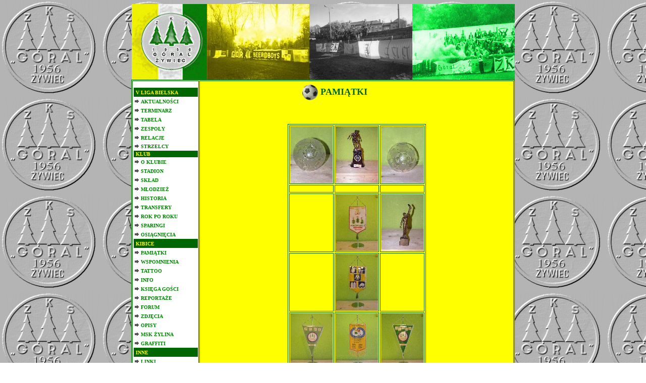

--- FILE ---
content_type: text/html
request_url: http://goralzywiec.pl/pamiatki.htm
body_size: 3651
content:
<html>

<head>
<meta http-equiv="Content-Type" content="text/html; charset=iso-8859-2">
<meta http-equiv="Content-Language" content="pl">
<LINK href="gb.css" rel=stylesheet type=text/css>
<STYLE type=text/css>BODY {
	SCROLLBAR-FACE-COLOR: #008000; SCROLLBAR-HIGHLIGHT-COLOR: #ffffff; SCROLLBAR-SHADOW-COLOR: #ffffff; SCROLLBAR-ARROW-COLOR: #ffff00; SCROLLBAR-BASE-COLOR: #008000; scrollbar-3d-light-color: #AAAAAA; scrollbar-dark-shadow-color: #FFFFFF
}
</STYLE>

<meta name="GENERATOR" content="Microsoft FrontPage 6.0">
<meta name="ProgId" content="FrontPage.Editor.Document">
<META name="author" content="Misza">
<META name="keywords" content="Goral, Zywiec, Góral Żywiec, Beer Boys, Hooligans, IV liga, piłka nożna, kluby sportowe, highlanders, Żywiec, powiat żywiecki">
<META name="description" content="Oficjalna strona kibiców Góral 1956 Żywiec">
<title>Oficjalna Strona Kibiców Góral 1956 Żywiec</title>
<style fprolloverstyle>A:hover {color: #000000; font-size: 10px}
</style>
</head><SCRIPT language=JavaScript>

function PopupImage(img) {
	naglowek="Oficjalna Strona Kibiców Góral 1956 Żywiec";
	w=open("",'image','width=0,height=0,toolbar=no,scrollbars=no,resizable=no,status=yes');	
	w.document.write("<HTML><HEAD><link rel=stylesheet href=style/style.css type=text/css><TITLE>"+naglowek+"</TITLE></HEAD>");
	w.document.write("<SCRIPT language=javascript>function checksize()  { if (document.images[0].complete) {if (document.images[0].width<250) {window.resizeTo(document.images[0].width+120,document.images[0].height+120); window.focus(); self.moveTo(10,10)} else{  window.resizeTo(document.images[0].width+120,document.images[0].height+120); window.focus(); self.moveTo(10,10)}} else { setTimeout('check()',5) } }</"+"SCRIPT>");
	w.document.write("<BODY bgcolor=#006600 onload='checksize()' leftMargin=0 topMargin=0><table cellspacing=0 cellpadding=0 border=0 width=100% height=100%><tr><td ><center><IMG src='"+img+"' border=1 style='border: 1 solid #ffff00'></center></td></tr><tr><td><center><IMG src='highlanders.JPG' border=0 align=top style='border: 0 '></center></td></tr></table>");
	w.document.write("</BODY></HTML>");
	w.document.close();
}
</SCRIPT>
<script language=JavaScript>
<!--
function zabezpieczenie()
{
/* http://www.goralzywiec.republika.pl/ */

var message="Nie ma lekko life is brutal";

function clickIE() {if (document.all) {alert(message);return false;}}
function clickNS(e) {if 
(document.layers||(document.getElementById&&!document.all)) {
if (e.which==2||e.which==3) {alert(message);return false;}}}
if (document.layers) 
{document.captureEvents(Event.MOUSEDOWN);document.onmousedown=clickNS;}
else{document.onmouseup=clickNS;document.oncontextmenu=clickIE;}
}
// --> 
</script>
<script language=JavaScript>
<!--






// USUŃ ZNAKI   //   Z LINIJKI PONIŻEJ (i żadne inne) ABY UAKTYWNIĆ DZIAŁANIE APLETU ZABEZPIECZAJˇCEGO

          zabezpieczenie();
   




     
// --> 

</script>


<body background="tlo.GIF" link="#008000" alink="#000000" vlink="#006600">

<div align="center">
  <center>
<TABLE cellSpacing=0 cellPadding=0 width=759 border=0 height="79">
  <TR>
    <TD width=157 height="150" background="index_pliki/logo.GIF"></TD>
    <TD width=212 height="150" background="index_pliki/top1.GIF">&nbsp;</TD>
    <TD width=213 height="150" background="index_pliki/top2.GIF"></TD>
    <TD width=212 height="150" background="index_pliki/top3.GIF">&nbsp;</TD></TR>
  </TABLE>
  </center>
</div>

<div align="center">
  <center>
<TABLE cellSpacing=1 cellPadding=0 width=760 bgColor=#FFFF00 bordr="0" bordercolor="#006600" border="1" height="249">
  <TR>
    <TD vAlign=top width=128 bgColor=#FFFFFF bordercolor="#006600" bordercolorlight="#006600" rowspan="3" height="249">
      <TABLE cellSpacing=0 width="127" align=center border=0 height="123" style="margin-left: 2">
        <TBODY>
<script language="JavaScript">
function selecturl(s) {
	var gourl = s.options[s.selectedIndex].value;   window.top.location.href = gourl;
}
</script>
<tr>
  <td>&nbsp;        
        <TBODY>
        <TR bgColor=#cc0033>
          <TD bgcolor="#006600" height="9" width="121" valign="middle" align="left"><b><font face="Verdana" size="2" color="#FFFF00">&nbsp;</font><font face="Verdana" color="#FFFF00" size="1">V
            LIGA </font></b><b><font face="Verdana" color="#FFFF00" size="1">BIELSKA</font></b></TD></TR>
        <TR>
          <TD height="5" width="121" valign="middle" align="left"><b><font color="#006600" size="2" face="Verdana"><img border="0" src="index_pliki/k.gif" width="10" height="8">
            </font>
            <a href="index.htm"><font face="Verdana" size="1">AKTUALNOŚCI</font>
            </a>
            </b></TD></TR>
        <TR>
          <TD height="18" width="121" valign="middle" align="left"><b><font color="#006600" size="2" face="Verdana"><img border="0" src="index_pliki/k.gif" width="10" height="8">
            </font>
            <a href="terminarz.htm" TARGET="_top"><font face="Verdana" size="1">TERMINARZ</font></a></b></TD></TR>
        <TR>
          <TD height="18" width="121" valign="middle" align="left"><b><font color="#006600" size="2" face="Verdana"><img border="0" src="index_pliki/k.gif" width="10" height="8">
            </font><font size="2" face="Verdana">
            </font><a href="tabela.htm"><font face="Verdana" size="1">TABELA</font></a></b></TD></TR>
        <TR>
          <TD height="18" width="121" valign="middle" align="left"><b><font color="#006600" size="2" face="Verdana"><img border="0" src="index_pliki/k.gif" width="10" height="8">
            </font><a href="zespoly.htm"><font face="Verdana" size="1">ZESPOŁY</font></a></b></TD></TR>
        <TR>
          <TD height="17" width="121" valign="middle" align="left"><b><font color="#006600" size="2" face="Verdana"><img border="0" src="index_pliki/k.gif" width="10" height="8">
            </font><a href="relacje.htm"><font face="Verdana" size="1">RELACJE</font></a></b></TD></TR>
        <TR>
          <TD height="17" width="121" valign="middle" align="left"><b><font color="#006600" size="2" face="Verdana"><img border="0" src="index_pliki/k.gif" width="10" height="8"></font></b><b>
            <a href="strzelcy.htm"><font face="Verdana" size="1">STRZELCY</font></a></b></TD></TR>
        </TBODY></TABLE><!-- klub -->
      <TABLE cellSpacing=0 width="127" align=center border=0 style="margin-left: 2; margin-bottom: 0" height="147">
        <TBODY>
        <TBODY>
        <TR bgColor=#cc0033>
          <TD bgcolor="#006600" width="122" height="1" valign="middle" align="left"><font color="#FFFF00">&nbsp;<b><font face="Verdana" size="1">KLUB</font></b></font></TD></TR>
        <TR>
          <TD width="122" height="18" valign="middle" align="left"><b><font color="#006600" size="2" face="Verdana"><img border="0" src="index_pliki/k.gif" width="10" height="8">
            </font><a href="oklubie.htm"><font face="Verdana" size="1">O KLUBIE</font></a></b></TD></TR>
        <TR>
          <TD width="122" height="18" valign="middle" align="left"><b><font color="#006600" size="2" face="Verdana"><img border="0" src="index_pliki/k.gif" width="10" height="8">
            </font><a href="stadion.htm"><font face="Verdana" size="1">STADION</font></a></b></TD></TR>
        <TR>
          <TD width="122" height="18" valign="middle" align="left"><b><font color="#006600" size="2" face="Verdana"><img border="0" src="index_pliki/k.gif" width="10" height="8">
            </font><a href="sklad.htm"><font face="Verdana" size="1">SKŁAD</font></a></b></TD></TR>
        <TR>
          <TD width="122" height="18" valign="middle" align="left"><b><font color="#006600" size="2" face="Verdana"><img border="0" src="index_pliki/k.gif" width="10" height="8">
            <a href="mlodziez.htm"><font size="1">MŁODZIEŻ</font></a></font></b></TD></TR>
        <TR>
          <TD width="122" height="18" valign="middle" align="left"><b><font color="#006600" size="2" face="Verdana"><img border="0" src="index_pliki/k.gif" width="10" height="8">
            </font><a href="historia.htm"><font face="Verdana" size="1">HISTORIA</font></a></b></TD></TR>
        <TR>
          <TD width="122" height="18" valign="middle" align="left"><b><font color="#006600" size="2" face="Verdana"><img border="0" src="index_pliki/k.gif" width="10" height="8">
            </font><a href="transfery.htm"><font face="Verdana" size="1">TRANSFERY</font></a></b></TD></TR>
        <TR>
          <TD width="122" height="18" valign="middle" align="left"><b><font color="#006600" size="2" face="Verdana"><img border="0" src="index_pliki/k.gif" width="10" height="8">
            </font><a href="sezonposezonie.htm"><font face="Verdana" size="1" color="#008000">ROK
            PO ROKU</font></a></b></TD></TR>
        <TR>
          <TD width="122" height="18" valign="middle" align="left"><b><font color="#006600" size="2" face="Verdana"><img border="0" src="index_pliki/k.gif" width="10" height="8">
            </font><a href="sparingi.htm"><font face="Verdana" size="1">SPARINGI</font></a></b></TD></TR>
        <TR>
          <TD width="122" height="18" valign="middle" align="left"><b><font color="#006600" size="2" face="Verdana"><img border="0" src="index_pliki/k.gif" width="10" height="8">
            </font><a href="osiagniecia.htm"><font face="Verdana" size="1">OSIĄGNIĘCIA</font></a></b></TD></TR>
        </TBODY></TABLE>
      <TABLE cellSpacing=0 width="127" align=center border=0 style="margin-left: 2" height="147">
        <TBODY>
        <TBODY>
        <TR bgColor=#cc0033>
          <TD bgcolor="#006600" width="122" valign="middle" align="left"><b><font color="#FFFF00" size="2" face="Verdana">&nbsp;</font><font color="#FFFF00" face="Verdana" size="1">KIBICE</font></b></TD></TR>
        <TR>
          <TD width="122" valign="middle" align="left"><b><font color="#006600" size="2" face="Verdana"><img border="0" src="index_pliki/k.gif" width="10" height="8">
            <a href="pamiatki.htm"><font size="1">PAMIĄTKI</font></a></font></b></TD></TR>
        <TR>
          <TD width="122" valign="middle" align="left"><b><font color="#006600" size="2" face="Verdana"><img border="0" src="index_pliki/k.gif" width="10" height="8">
            <a href="wspomnienia.htm"><font size="1">WSPOMNIENIA</font></a></font></b></TD></TR>
        <TR>
          <TD width="122" valign="middle" align="left"><b><font color="#006600" size="2" face="Verdana"><img border="0" src="index_pliki/k.gif" width="10" height="8">
            <a href="tattoo.htm"><font size="1">TATTOO</font></a></font></b></TD></TR>
        <TR>
          <TD width="122" valign="middle" align="left"><b><font color="#006600" size="2" face="Verdana"><img border="0" src="index_pliki/k.gif" width="10" height="8">
            </font><a href="info.htm"><font face="Verdana" size="1">INFO</font></a></b></TD></TR>
        <TR>
          <TD width="122" valign="middle" align="left"><b><font color="#006600" size="2" face="Verdana"><img border="0" src="index_pliki/k.gif" width="10" height="8">
            </font><a href="ksiega.htm"><font face="Verdana" size="1">KSIĘGA GOŚCI</font></a></b></TD></TR>
        <TR>
          <TD width="122" valign="middle" align="left"><b><font color="#006600" size="2" face="Verdana"><img border="0" src="index_pliki/k.gif" width="10" height="8">
            <a href="reportaz.htm"><font size="1">REPORTAŻE</font></a></font></b></TD></TR>
        <TR>
          <TD width="122" valign="middle" align="left"><b><font color="#006600" size="2" face="Verdana"><img border="0" src="index_pliki/k.gif" width="10" height="8">
            </font><a href="http://free4web.pl/3/?45625" target="_blank"><font face="Verdana" size="1">FORUM</font></a></b></TD></TR>
        <TR>
          <TD width="122" valign="middle" align="left"><b><font color="#006600" size="2" face="Verdana"><img border="0" src="index_pliki/k.gif" width="10" height="8">
            </font><a href="zdjecia.htm"><font face="Verdana" size="1">ZDJĘCIA</font></a></b></TD></TR>
        <TR>
          <TD width="122" valign="middle" align="left"><b><font color="#006600" size="2" face="Verdana"><img border="0" src="index_pliki/k.gif" width="10" height="8">
            </font><a href="opisy.htm"><font face="Verdana" size="1">OPISY</font></a></b></TD></TR>
        <TR>
          <TD width="122" valign="middle" align="left"><b><font color="#006600" size="2" face="Verdana"><img border="0" src="index_pliki/k.gif" width="10" height="8">
            </font><a href="msk.htm"><font face="Verdana" size="1">MSK ŻYLINA</font></a></b></TD></TR>
        <TR>
          <TD width="122" valign="middle" align="left"><b><font color="#006600" size="2" face="Verdana"><img border="0" src="index_pliki/k.gif" width="10" height="8">
            </font><font face="Verdana" size="1"><a href="graffiti.htm">
			<font size="1">GRAFFITI</font></a></font></b></TD></TR>
        <TR>
          <TD width="122" bgcolor="#006600" valign="middle" align="left"><b><font size="2" face="Verdana" color="#FFFF00">&nbsp;</font><font face="Verdana" color="#FFFF00" size="1">INNE</font></b></TD></TR>
        <TR>
          <TD width="122" valign="middle" align="left"><b><font color="#006600" size="2" face="Verdana"><img border="0" src="index_pliki/k.gif" width="10" height="8">
            </font><a href="linki.htm"><font face="Verdana" size="1">LINKI</font></a></b></TD></TR>
        <TR>
          <TD width="122" valign="middle" align="left"><b><font color="#006600" size="2" face="Verdana"><img border="0" src="index_pliki/k.gif" width="10" height="8">
            </font><a href="mailto:highlanders1956@interia.pl"><font face="Verdana" size="1">KONTAKT</font></a></b></TD></TR>
        <TR>
          <TD width="122" valign="middle" align="left"><b><font color="#006600" size="2" face="Verdana"><img border="0" src="index_pliki/k.gif" width="10" height="8">
            </font><a href="archiwum.htm"><font face="Verdana" size="1">ARCHIWUM</font></a></b></TD></TR>
        <TR>
          <TD width="122" valign="middle" align="left"><b><font color="#006600" size="2" face="Verdana"><img border="0" src="index_pliki/k.gif" width="10" height="8">
            </font><a href="sponsor.htm"><font face="Verdana" size="1">SPONSOR</font></a></b></TD></TR></TBODY></TABLE><!-- liga polska -->
     </TD>
    <TD vAlign=top width=506 bgColor=#FFFF00 height="582">
  </center>
      <div align="center">
        <center>
        <table border="0" cellpadding="2" cellspacing="1" width="127">
          <tr>
            <td>
              <table width="606">
                <tr>
                  <td width="223" height="14">
                    <p align="center"><img height="32" src="index_pliki/anim0054.gif" width="33" border="0" align="right"></td>
                  <td width="369" height="14"><font size="4" color="#006600"><b>
					PAMIĄTKI</b></font></td>
                <tr>
                  <td width="592" height="14" colspan="2">
                    <p align="left"></td>
              </table>
            </td>
          </tr>
          <tr>
            <td align="center">
              <table height="563">
                <tr>
                  <td width="592" colSpan="2" height="18" align="center">
                    <p align="center"></p>
                  </td>
                <tr>
                  <td width="592" colSpan="2" height="537" align="center">
                    <table borderColor="#006600" width="27%" border="1" id="table1">
                      <tbody>
                        <tr>
                          <td align="middle" width="25%">
                            <p align="center"><a href="javascript:PopupImage('pamiatki_pliki/1.33k1.gif')"><img border="0" src="pamiatki_pliki/1.33k1m.jpg" width="84" height="112"></p>
                          </td>
                          <td align="center" width="25%">
							<a href="javascript:PopupImage('pamiatki_pliki/1.3250lat1.gif')"><img border="0" src="pamiatki_pliki/1.3150lat1m.jpg" width="84" height="112"></td>
                          <td align="middle" width="25%">
							<a href="javascript:PopupImage('pamiatki_pliki/k2.gif')"><img border="0" src="pamiatki_pliki/k2m.jpg" width="84" height="112"></td>
                        </tr>
                        <tr>
                          <td align="middle" width="25%">&nbsp;</td>
                          <td align="middle" width="25%">&nbsp;</td>
                          <td align="middle" width="25%" valign="baseline">&nbsp;</td>
                        </tr>
                        <tr>
                          <td align="middle" width="25%">&nbsp;</td>
                          <td align="middle" width="25%">
							<a href="javascript:PopupImage('pamiatki_pliki/4.gif')"><img border="0" src="pamiatki_pliki/4m.jpg" width="84" height="112"></td>
                          <td align="middle" width="25%" valign="baseline">
							<a href="javascript:PopupImage('pamiatki_pliki/25lat1.gif')"><img border="0" src="pamiatki_pliki/25latm.jpg" width="84" height="112"></td>
                        </tr>
                        <tr>
                          <td align="middle" width="25%">&nbsp;</td>
                          <td align="middle" width="25%">
							<a href="javascript:PopupImage('pamiatki_pliki/4t.gif')"><img border="0" src="pamiatki_pliki/4tm.jpg" width="84" height="112"></td>
                          <td align="middle" width="25%" valign="baseline">&nbsp;</td>
                        </tr>
                        <tr>
                          <td align="middle" width="25%">
							<a href="javascript:PopupImage('pamiatki_pliki/8.gif')"><img border="0" src="pamiatki_pliki/8m.jpg" width="84" height="112"></td>
                          <td align="middle" width="25%">
							<a href="javascript:PopupImage('pamiatki_pliki/5.gif')"><img border="0" src="pamiatki_pliki/5m.jpg" width="84" height="112"></td>
                          <td align="middle" width="25%" valign="baseline">
							<a href="javascript:PopupImage('pamiatki_pliki/10.gif')"><img border="0" src="pamiatki_pliki/10m.jpg" width="84" height="112"></td>
                        </tr>
                        <tr>
                          <td align="middle" width="25%">
							<a href="javascript:PopupImage('pamiatki_pliki/8t.gif')"><img border="0" src="pamiatki_pliki/8tm.jpg" width="84" height="112"></td>
                          <td align="middle" width="25%">
							<a href="javascript:PopupImage('pamiatki_pliki/5t.gif')"><img border="0" src="pamiatki_pliki/5tm.jpg" width="84" height="112"></td>
                          <td align="middle" width="25%" valign="baseline">
							<a href="javascript:PopupImage('pamiatki_pliki/10t.gif')"><img border="0" src="pamiatki_pliki/10tm.jpg" width="84" height="112"></td>
                        </tr>
                        <tr>
                          <td align="middle" width="25%">&nbsp;</td>
                          <td align="middle" width="25%">
							<a href="javascript:PopupImage('pamiatki_pliki/1.2411.gif')"><img border="0" src="pamiatki_pliki/1.2411m.jpg" width="84" height="112"></td>
                          <td align="middle" width="25%" valign="baseline">
							<a href="javascript:PopupImage('pamiatki_pliki/9.gif')"><img border="0" src="pamiatki_pliki/9m.jpg" width="84" height="112"></td>
                        </tr>
                        <tr>
                          <td align="middle" width="25%">&nbsp;</td>
                          <td align="middle" width="25%">
							<a href="javascript:PopupImage('pamiatki_pliki/1.2511.gif')"><img border="0" src="pamiatki_pliki/1.2511tm.jpg" width="84" height="112"></td>
                          <td align="middle" width="25%" valign="baseline">
							<a href="javascript:PopupImage('pamiatki_pliki/9t.gif')"><img border="0" src="pamiatki_pliki/9tm.jpg" width="84" height="112"></td>
                        </tr>
                        <tr>
                          <td align="middle" width="25%">
							<a href="javascript:PopupImage('pamiatki_pliki/1.gif')"><img border="0" src="pamiatki_pliki/1m.jpg" width="84" height="112"></td>
                          <td align="middle" width="25%">
							<a href="javascript:PopupImage('pamiatki_pliki/2.gif')"><img border="0" src="pamiatki_pliki/2m.jpg" width="84" height="112"></td>
                          <td align="middle" width="25%" valign="baseline">
							<a href="javascript:PopupImage('pamiatki_pliki/3.gif')"><img border="0" src="pamiatki_pliki/3mm.jpg" width="84" height="112"></td>
                        </tr>
                        <tr>
                          <td align="middle" width="25%">
							<a href="javascript:PopupImage('pamiatki_pliki/1t.gif')"><img border="0" src="pamiatki_pliki/1tm.jpg" width="84" height="112"></td>
                          <td align="middle" width="25%">
							<a href="javascript:PopupImage('pamiatki_pliki/2t.gif')"><img border="0" src="pamiatki_pliki/2tm.jpg" width="84" height="112"></td>
                          <td align="middle" width="25%" valign="baseline">
							<a href="javascript:PopupImage('pamiatki_pliki/3t.gif')"><img border="0" src="pamiatki_pliki/3tm.jpg" width="84" height="112"></td>
                        </tr>
                        <tr>
                          <td align="middle" width="25%">
							<a href="javascript:PopupImage('pamiatki_pliki/30lat.gif')"><img border="0" src="pamiatki_pliki/30lat.jpg" width="84" height="112"></td>
                          <td align="middle" width="25%">
							<a href="javascript:PopupImage('pamiatki_pliki/6.gif')"><img border="0" src="pamiatki_pliki/6m.jpg" width="84" height="112"></td>
                          <td align="middle" width="25%" valign="baseline">&nbsp;</td>
                        </tr>
                        <tr>
                          <td align="middle" width="25%">&nbsp;</td>
                          <td align="middle" width="25%">
							<a href="javascript:PopupImage('pamiatki_pliki/6t.gif')"><img border="0" src="pamiatki_pliki/6tm.jpg" width="84" height="112"></td>
                          <td align="middle" width="25%" valign="baseline">&nbsp;</td>
                        </tr>
                        <tr>
                          <td align="middle" width="25%">
							<a href="javascript:PopupImage('pamiatki_pliki/1.3250lat2.gif')"><img border="0" src="pamiatki_pliki/1.3250lat2m.jpg" width="84" height="112"></td>
                          <td align="middle" width="25%">
							<a href="javascript:PopupImage('pamiatki_pliki/1.2612.gif')"><img border="0" src="pamiatki_pliki/1.2612m.jpg" width="84" height="112"></td>
                          <td align="middle" width="25%" valign="baseline">
							<a href="javascript:PopupImage('pamiatki_pliki/7.gif')"><img border="0" src="pamiatki_pliki/7m.jpg" width="84" height="112"></td>
                        </tr>
                        <tr>
                          <td align="middle" width="25%">&nbsp;</td>
                          <td align="middle" width="25%">
							<a href="javascript:PopupImage('pamiatki_pliki/1.2712t.gif')"><img border="0" src="pamiatki_pliki/1.2712tm.jpg" width="84" height="112"></td>
                          <td align="middle" width="25%" valign="baseline">
							<a href="javascript:PopupImage('pamiatki_pliki/7t.gif')"><img border="0" src="pamiatki_pliki/7tm.jpg" width="84" height="112"></td>
                        </tr>
                      </tbody>
                    </table>
                  </td>
                </tr>
              </table>
            </td>
          </tr>
        </table>
        </center>
      </div>
     
<tr>
    <TD vAlign=baseline width=506 bgColor=#FFFF00 height="1">
      <p align="center" style="margin-top: 0; margin-bottom: 0"><font color="#006600" size="1" face="Times New Roman"><b><span style="mso-fareast-font-family: Times New Roman; mso-ansi-language: PL; mso-fareast-language: PL; mso-bidi-language: AR-SA">&reg;</span>All
      Rights Reserved For Beer Boys Official F.C. Góral Żywiec Hoolligans</b></font>
</tr>
  </table>

</body>



--- FILE ---
content_type: text/css
request_url: http://goralzywiec.pl/gb.css
body_size: 184
content:
.nieaktywna, a { 
  font-family:"Verdana";
  font-size:8pt;
  font-weight:bold;  
  color:Green;
 text-decoration:none;
cursor: hand;
}
.aktywna, a:hover {
  font-family:"Verdana";
  font-size:8pt;
  font-weight:bold;
  color:Red;
 text-decoration:none;
cursor: hand;
}
.msg, td { 
  font-family:"Verdana";
  font-size:8pt;
  font-weight:normal;  
  color:Yellow;
}
h4{
color:Green;
}